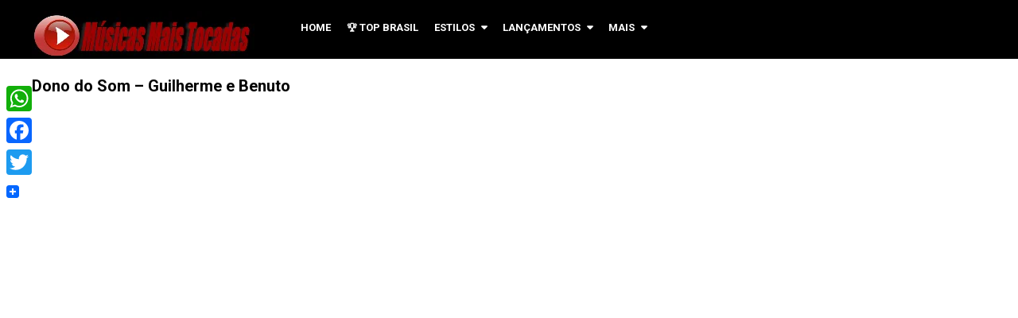

--- FILE ---
content_type: text/html; charset=UTF-8
request_url: https://www.musicasmaistocadas.mus.br/dono-do-som-guilherme-e-benuto/
body_size: 14006
content:
<!DOCTYPE html>
<html class="no-js" lang="pt-BR">
<head itemscope itemtype="http://schema.org/WebSite">
	<meta charset="UTF-8">
	<!-- Always force latest IE rendering engine (even in intranet) & Chrome Frame -->
	<!--[if IE ]>
	<meta http-equiv="X-UA-Compatible" content="IE=edge,chrome=1">
	<![endif]-->
	<link rel="profile" href="https://gmpg.org/xfn/11" />
	
        
        
        
                    <meta name="viewport" content="width=device-width, initial-scale=1">
            <meta name="apple-mobile-web-app-capable" content="yes">
            <meta name="apple-mobile-web-app-status-bar-style" content="black">
        
        
        <meta itemprop="name" content="Músicas Mais Tocadas" />
        <meta itemprop="url" content="https://www.musicasmaistocadas.mus.br" />

                                                <meta itemprop="creator accountablePerson" content="Júlia Brieda" />
                                        <meta name="twitter:card" content="summary_large_image">
                <meta name="twitter:site" content="@">
                <meta name="twitter:title" content="Dono do Som &#8211; Guilherme e Benuto">
                <meta name="twitter:description" content="https://www.youtube.com/watch?v=NjMrj1KsxMIDono do Som - Guilherme e Benuto  (Letra e Música para Ouvir)Sabe c">
                <meta name="twitter:creator" content="@">
                <meta name="twitter:image:src" content="https://www.musicasmaistocadas.mus.br/wp-content/uploads/2024/02/Dono-do-Som-Guilherme-e-Benuto.jpg">
                <meta name="twitter:domain" content="https://www.musicasmaistocadas.mus.br">

                <meta property="og:url" content="https://www.musicasmaistocadas.mus.br/dono-do-som-guilherme-e-benuto/" />
                <meta property="og:image" content="https://www.musicasmaistocadas.mus.br/wp-content/uploads/2024/02/Dono-do-Som-Guilherme-e-Benuto.jpg" />
                <meta property="og:title" content="Dono do Som &#8211; Guilherme e Benuto" />
                <meta property="og:description" content="https://www.youtube.com/watch?v=NjMrj1KsxMIDono do Som - Guilherme e Benuto  (Letra e Música para Ouvir)Sabe c" />
        	<link rel="pingback" href="https://www.musicasmaistocadas.mus.br/xmlrpc.php" />
	<title>Dono do Som &#8211; Guilherme e Benuto &#8211; Músicas Mais Tocadas</title>
<meta name='robots' content='max-image-preview:large' />
<script type="text/javascript">document.documentElement.className = document.documentElement.className.replace( /\bno-js\b/,'js' );</script><link rel='dns-prefetch' href='//static.addtoany.com' />
<link rel="alternate" type="application/rss+xml" title="Feed para Músicas Mais Tocadas &raquo;" href="https://www.musicasmaistocadas.mus.br/feed/" />
<link rel="alternate" type="application/rss+xml" title="Feed de comentários para Músicas Mais Tocadas &raquo;" href="https://www.musicasmaistocadas.mus.br/comments/feed/" />
<script type="text/javascript" id="wpp-js" src="https://www.musicasmaistocadas.mus.br/wp-content/plugins/wordpress-popular-posts/assets/js/wpp.min.js?ver=7.2.0" data-sampling="0" data-sampling-rate="100" data-api-url="https://www.musicasmaistocadas.mus.br/wp-json/wordpress-popular-posts" data-post-id="68271" data-token="36aa38f17f" data-lang="0" data-debug="0"></script>
<link rel="alternate" type="application/rss+xml" title="Feed de comentários para Músicas Mais Tocadas &raquo; Dono do Som &#8211; Guilherme e Benuto" href="https://www.musicasmaistocadas.mus.br/dono-do-som-guilherme-e-benuto/feed/" />
<script type="text/javascript">
/* <![CDATA[ */
window._wpemojiSettings = {"baseUrl":"https:\/\/s.w.org\/images\/core\/emoji\/15.0.3\/72x72\/","ext":".png","svgUrl":"https:\/\/s.w.org\/images\/core\/emoji\/15.0.3\/svg\/","svgExt":".svg","source":{"concatemoji":"https:\/\/www.musicasmaistocadas.mus.br\/wp-includes\/js\/wp-emoji-release.min.js"}};
/*! This file is auto-generated */
!function(i,n){var o,s,e;function c(e){try{var t={supportTests:e,timestamp:(new Date).valueOf()};sessionStorage.setItem(o,JSON.stringify(t))}catch(e){}}function p(e,t,n){e.clearRect(0,0,e.canvas.width,e.canvas.height),e.fillText(t,0,0);var t=new Uint32Array(e.getImageData(0,0,e.canvas.width,e.canvas.height).data),r=(e.clearRect(0,0,e.canvas.width,e.canvas.height),e.fillText(n,0,0),new Uint32Array(e.getImageData(0,0,e.canvas.width,e.canvas.height).data));return t.every(function(e,t){return e===r[t]})}function u(e,t,n){switch(t){case"flag":return n(e,"\ud83c\udff3\ufe0f\u200d\u26a7\ufe0f","\ud83c\udff3\ufe0f\u200b\u26a7\ufe0f")?!1:!n(e,"\ud83c\uddfa\ud83c\uddf3","\ud83c\uddfa\u200b\ud83c\uddf3")&&!n(e,"\ud83c\udff4\udb40\udc67\udb40\udc62\udb40\udc65\udb40\udc6e\udb40\udc67\udb40\udc7f","\ud83c\udff4\u200b\udb40\udc67\u200b\udb40\udc62\u200b\udb40\udc65\u200b\udb40\udc6e\u200b\udb40\udc67\u200b\udb40\udc7f");case"emoji":return!n(e,"\ud83d\udc26\u200d\u2b1b","\ud83d\udc26\u200b\u2b1b")}return!1}function f(e,t,n){var r="undefined"!=typeof WorkerGlobalScope&&self instanceof WorkerGlobalScope?new OffscreenCanvas(300,150):i.createElement("canvas"),a=r.getContext("2d",{willReadFrequently:!0}),o=(a.textBaseline="top",a.font="600 32px Arial",{});return e.forEach(function(e){o[e]=t(a,e,n)}),o}function t(e){var t=i.createElement("script");t.src=e,t.defer=!0,i.head.appendChild(t)}"undefined"!=typeof Promise&&(o="wpEmojiSettingsSupports",s=["flag","emoji"],n.supports={everything:!0,everythingExceptFlag:!0},e=new Promise(function(e){i.addEventListener("DOMContentLoaded",e,{once:!0})}),new Promise(function(t){var n=function(){try{var e=JSON.parse(sessionStorage.getItem(o));if("object"==typeof e&&"number"==typeof e.timestamp&&(new Date).valueOf()<e.timestamp+604800&&"object"==typeof e.supportTests)return e.supportTests}catch(e){}return null}();if(!n){if("undefined"!=typeof Worker&&"undefined"!=typeof OffscreenCanvas&&"undefined"!=typeof URL&&URL.createObjectURL&&"undefined"!=typeof Blob)try{var e="postMessage("+f.toString()+"("+[JSON.stringify(s),u.toString(),p.toString()].join(",")+"));",r=new Blob([e],{type:"text/javascript"}),a=new Worker(URL.createObjectURL(r),{name:"wpTestEmojiSupports"});return void(a.onmessage=function(e){c(n=e.data),a.terminate(),t(n)})}catch(e){}c(n=f(s,u,p))}t(n)}).then(function(e){for(var t in e)n.supports[t]=e[t],n.supports.everything=n.supports.everything&&n.supports[t],"flag"!==t&&(n.supports.everythingExceptFlag=n.supports.everythingExceptFlag&&n.supports[t]);n.supports.everythingExceptFlag=n.supports.everythingExceptFlag&&!n.supports.flag,n.DOMReady=!1,n.readyCallback=function(){n.DOMReady=!0}}).then(function(){return e}).then(function(){var e;n.supports.everything||(n.readyCallback(),(e=n.source||{}).concatemoji?t(e.concatemoji):e.wpemoji&&e.twemoji&&(t(e.twemoji),t(e.wpemoji)))}))}((window,document),window._wpemojiSettings);
/* ]]> */
</script>
<style id='wp-emoji-styles-inline-css' type='text/css'>

	img.wp-smiley, img.emoji {
		display: inline !important;
		border: none !important;
		box-shadow: none !important;
		height: 1em !important;
		width: 1em !important;
		margin: 0 0.07em !important;
		vertical-align: -0.1em !important;
		background: none !important;
		padding: 0 !important;
	}
</style>
<link rel='stylesheet' id='wp-block-library-css' href='https://www.musicasmaistocadas.mus.br/wp-includes/css/dist/block-library/style.min.css' type='text/css' media='all' />
<style id='classic-theme-styles-inline-css' type='text/css'>
/*! This file is auto-generated */
.wp-block-button__link{color:#fff;background-color:#32373c;border-radius:9999px;box-shadow:none;text-decoration:none;padding:calc(.667em + 2px) calc(1.333em + 2px);font-size:1.125em}.wp-block-file__button{background:#32373c;color:#fff;text-decoration:none}
</style>
<style id='global-styles-inline-css' type='text/css'>
:root{--wp--preset--aspect-ratio--square: 1;--wp--preset--aspect-ratio--4-3: 4/3;--wp--preset--aspect-ratio--3-4: 3/4;--wp--preset--aspect-ratio--3-2: 3/2;--wp--preset--aspect-ratio--2-3: 2/3;--wp--preset--aspect-ratio--16-9: 16/9;--wp--preset--aspect-ratio--9-16: 9/16;--wp--preset--color--black: #000000;--wp--preset--color--cyan-bluish-gray: #abb8c3;--wp--preset--color--white: #ffffff;--wp--preset--color--pale-pink: #f78da7;--wp--preset--color--vivid-red: #cf2e2e;--wp--preset--color--luminous-vivid-orange: #ff6900;--wp--preset--color--luminous-vivid-amber: #fcb900;--wp--preset--color--light-green-cyan: #7bdcb5;--wp--preset--color--vivid-green-cyan: #00d084;--wp--preset--color--pale-cyan-blue: #8ed1fc;--wp--preset--color--vivid-cyan-blue: #0693e3;--wp--preset--color--vivid-purple: #9b51e0;--wp--preset--gradient--vivid-cyan-blue-to-vivid-purple: linear-gradient(135deg,rgba(6,147,227,1) 0%,rgb(155,81,224) 100%);--wp--preset--gradient--light-green-cyan-to-vivid-green-cyan: linear-gradient(135deg,rgb(122,220,180) 0%,rgb(0,208,130) 100%);--wp--preset--gradient--luminous-vivid-amber-to-luminous-vivid-orange: linear-gradient(135deg,rgba(252,185,0,1) 0%,rgba(255,105,0,1) 100%);--wp--preset--gradient--luminous-vivid-orange-to-vivid-red: linear-gradient(135deg,rgba(255,105,0,1) 0%,rgb(207,46,46) 100%);--wp--preset--gradient--very-light-gray-to-cyan-bluish-gray: linear-gradient(135deg,rgb(238,238,238) 0%,rgb(169,184,195) 100%);--wp--preset--gradient--cool-to-warm-spectrum: linear-gradient(135deg,rgb(74,234,220) 0%,rgb(151,120,209) 20%,rgb(207,42,186) 40%,rgb(238,44,130) 60%,rgb(251,105,98) 80%,rgb(254,248,76) 100%);--wp--preset--gradient--blush-light-purple: linear-gradient(135deg,rgb(255,206,236) 0%,rgb(152,150,240) 100%);--wp--preset--gradient--blush-bordeaux: linear-gradient(135deg,rgb(254,205,165) 0%,rgb(254,45,45) 50%,rgb(107,0,62) 100%);--wp--preset--gradient--luminous-dusk: linear-gradient(135deg,rgb(255,203,112) 0%,rgb(199,81,192) 50%,rgb(65,88,208) 100%);--wp--preset--gradient--pale-ocean: linear-gradient(135deg,rgb(255,245,203) 0%,rgb(182,227,212) 50%,rgb(51,167,181) 100%);--wp--preset--gradient--electric-grass: linear-gradient(135deg,rgb(202,248,128) 0%,rgb(113,206,126) 100%);--wp--preset--gradient--midnight: linear-gradient(135deg,rgb(2,3,129) 0%,rgb(40,116,252) 100%);--wp--preset--font-size--small: 13px;--wp--preset--font-size--medium: 20px;--wp--preset--font-size--large: 36px;--wp--preset--font-size--x-large: 42px;--wp--preset--spacing--20: 0.44rem;--wp--preset--spacing--30: 0.67rem;--wp--preset--spacing--40: 1rem;--wp--preset--spacing--50: 1.5rem;--wp--preset--spacing--60: 2.25rem;--wp--preset--spacing--70: 3.38rem;--wp--preset--spacing--80: 5.06rem;--wp--preset--shadow--natural: 6px 6px 9px rgba(0, 0, 0, 0.2);--wp--preset--shadow--deep: 12px 12px 50px rgba(0, 0, 0, 0.4);--wp--preset--shadow--sharp: 6px 6px 0px rgba(0, 0, 0, 0.2);--wp--preset--shadow--outlined: 6px 6px 0px -3px rgba(255, 255, 255, 1), 6px 6px rgba(0, 0, 0, 1);--wp--preset--shadow--crisp: 6px 6px 0px rgba(0, 0, 0, 1);}:where(.is-layout-flex){gap: 0.5em;}:where(.is-layout-grid){gap: 0.5em;}body .is-layout-flex{display: flex;}.is-layout-flex{flex-wrap: wrap;align-items: center;}.is-layout-flex > :is(*, div){margin: 0;}body .is-layout-grid{display: grid;}.is-layout-grid > :is(*, div){margin: 0;}:where(.wp-block-columns.is-layout-flex){gap: 2em;}:where(.wp-block-columns.is-layout-grid){gap: 2em;}:where(.wp-block-post-template.is-layout-flex){gap: 1.25em;}:where(.wp-block-post-template.is-layout-grid){gap: 1.25em;}.has-black-color{color: var(--wp--preset--color--black) !important;}.has-cyan-bluish-gray-color{color: var(--wp--preset--color--cyan-bluish-gray) !important;}.has-white-color{color: var(--wp--preset--color--white) !important;}.has-pale-pink-color{color: var(--wp--preset--color--pale-pink) !important;}.has-vivid-red-color{color: var(--wp--preset--color--vivid-red) !important;}.has-luminous-vivid-orange-color{color: var(--wp--preset--color--luminous-vivid-orange) !important;}.has-luminous-vivid-amber-color{color: var(--wp--preset--color--luminous-vivid-amber) !important;}.has-light-green-cyan-color{color: var(--wp--preset--color--light-green-cyan) !important;}.has-vivid-green-cyan-color{color: var(--wp--preset--color--vivid-green-cyan) !important;}.has-pale-cyan-blue-color{color: var(--wp--preset--color--pale-cyan-blue) !important;}.has-vivid-cyan-blue-color{color: var(--wp--preset--color--vivid-cyan-blue) !important;}.has-vivid-purple-color{color: var(--wp--preset--color--vivid-purple) !important;}.has-black-background-color{background-color: var(--wp--preset--color--black) !important;}.has-cyan-bluish-gray-background-color{background-color: var(--wp--preset--color--cyan-bluish-gray) !important;}.has-white-background-color{background-color: var(--wp--preset--color--white) !important;}.has-pale-pink-background-color{background-color: var(--wp--preset--color--pale-pink) !important;}.has-vivid-red-background-color{background-color: var(--wp--preset--color--vivid-red) !important;}.has-luminous-vivid-orange-background-color{background-color: var(--wp--preset--color--luminous-vivid-orange) !important;}.has-luminous-vivid-amber-background-color{background-color: var(--wp--preset--color--luminous-vivid-amber) !important;}.has-light-green-cyan-background-color{background-color: var(--wp--preset--color--light-green-cyan) !important;}.has-vivid-green-cyan-background-color{background-color: var(--wp--preset--color--vivid-green-cyan) !important;}.has-pale-cyan-blue-background-color{background-color: var(--wp--preset--color--pale-cyan-blue) !important;}.has-vivid-cyan-blue-background-color{background-color: var(--wp--preset--color--vivid-cyan-blue) !important;}.has-vivid-purple-background-color{background-color: var(--wp--preset--color--vivid-purple) !important;}.has-black-border-color{border-color: var(--wp--preset--color--black) !important;}.has-cyan-bluish-gray-border-color{border-color: var(--wp--preset--color--cyan-bluish-gray) !important;}.has-white-border-color{border-color: var(--wp--preset--color--white) !important;}.has-pale-pink-border-color{border-color: var(--wp--preset--color--pale-pink) !important;}.has-vivid-red-border-color{border-color: var(--wp--preset--color--vivid-red) !important;}.has-luminous-vivid-orange-border-color{border-color: var(--wp--preset--color--luminous-vivid-orange) !important;}.has-luminous-vivid-amber-border-color{border-color: var(--wp--preset--color--luminous-vivid-amber) !important;}.has-light-green-cyan-border-color{border-color: var(--wp--preset--color--light-green-cyan) !important;}.has-vivid-green-cyan-border-color{border-color: var(--wp--preset--color--vivid-green-cyan) !important;}.has-pale-cyan-blue-border-color{border-color: var(--wp--preset--color--pale-cyan-blue) !important;}.has-vivid-cyan-blue-border-color{border-color: var(--wp--preset--color--vivid-cyan-blue) !important;}.has-vivid-purple-border-color{border-color: var(--wp--preset--color--vivid-purple) !important;}.has-vivid-cyan-blue-to-vivid-purple-gradient-background{background: var(--wp--preset--gradient--vivid-cyan-blue-to-vivid-purple) !important;}.has-light-green-cyan-to-vivid-green-cyan-gradient-background{background: var(--wp--preset--gradient--light-green-cyan-to-vivid-green-cyan) !important;}.has-luminous-vivid-amber-to-luminous-vivid-orange-gradient-background{background: var(--wp--preset--gradient--luminous-vivid-amber-to-luminous-vivid-orange) !important;}.has-luminous-vivid-orange-to-vivid-red-gradient-background{background: var(--wp--preset--gradient--luminous-vivid-orange-to-vivid-red) !important;}.has-very-light-gray-to-cyan-bluish-gray-gradient-background{background: var(--wp--preset--gradient--very-light-gray-to-cyan-bluish-gray) !important;}.has-cool-to-warm-spectrum-gradient-background{background: var(--wp--preset--gradient--cool-to-warm-spectrum) !important;}.has-blush-light-purple-gradient-background{background: var(--wp--preset--gradient--blush-light-purple) !important;}.has-blush-bordeaux-gradient-background{background: var(--wp--preset--gradient--blush-bordeaux) !important;}.has-luminous-dusk-gradient-background{background: var(--wp--preset--gradient--luminous-dusk) !important;}.has-pale-ocean-gradient-background{background: var(--wp--preset--gradient--pale-ocean) !important;}.has-electric-grass-gradient-background{background: var(--wp--preset--gradient--electric-grass) !important;}.has-midnight-gradient-background{background: var(--wp--preset--gradient--midnight) !important;}.has-small-font-size{font-size: var(--wp--preset--font-size--small) !important;}.has-medium-font-size{font-size: var(--wp--preset--font-size--medium) !important;}.has-large-font-size{font-size: var(--wp--preset--font-size--large) !important;}.has-x-large-font-size{font-size: var(--wp--preset--font-size--x-large) !important;}
:where(.wp-block-post-template.is-layout-flex){gap: 1.25em;}:where(.wp-block-post-template.is-layout-grid){gap: 1.25em;}
:where(.wp-block-columns.is-layout-flex){gap: 2em;}:where(.wp-block-columns.is-layout-grid){gap: 2em;}
:root :where(.wp-block-pullquote){font-size: 1.5em;line-height: 1.6;}
</style>
<link rel='stylesheet' id='ivory-search-styles-css' href='https://www.musicasmaistocadas.mus.br/wp-content/plugins/add-search-to-menu-premium/public/css/ivory-search.min.css' type='text/css' media='all' />
<link rel='stylesheet' id='wpsm_ac-font-awesome-front-css' href='https://www.musicasmaistocadas.mus.br/wp-content/plugins/responsive-accordion-and-collapse/css/font-awesome/css/font-awesome.min.css' type='text/css' media='all' />
<link rel='stylesheet' id='wpsm_ac_bootstrap-front-css' href='https://www.musicasmaistocadas.mus.br/wp-content/plugins/responsive-accordion-and-collapse/css/bootstrap-front.css' type='text/css' media='all' />
<link rel='stylesheet' id='usp_style-css' href='https://www.musicasmaistocadas.mus.br/wp-content/plugins/user-submitted-posts/resources/usp.css' type='text/css' media='all' />
<link rel='stylesheet' id='wordpress-popular-posts-css-css' href='https://www.musicasmaistocadas.mus.br/wp-content/plugins/wordpress-popular-posts/assets/css/wpp.css' type='text/css' media='all' />
<link rel='stylesheet' id='recent-posts-widget-with-thumbnails-public-style-css' href='https://www.musicasmaistocadas.mus.br/wp-content/plugins/recent-posts-widget-with-thumbnails/public.css' type='text/css' media='all' />
<link rel='stylesheet' id='yarpp-thumbnails-css' href='https://www.musicasmaistocadas.mus.br/wp-content/plugins/yet-another-related-posts-plugin/style/styles_thumbnails.css' type='text/css' media='all' />
<style id='yarpp-thumbnails-inline-css' type='text/css'>
.yarpp-thumbnails-horizontal .yarpp-thumbnail {width: 130px;height: 170px;margin: 5px;margin-left: 0px;}.yarpp-thumbnail > img, .yarpp-thumbnail-default {width: 120px;height: 120px;margin: 5px;}.yarpp-thumbnails-horizontal .yarpp-thumbnail-title {margin: 7px;margin-top: 0px;width: 120px;}.yarpp-thumbnail-default > img {min-height: 120px;min-width: 120px;}
</style>
<link rel='stylesheet' id='addtoany-css' href='https://www.musicasmaistocadas.mus.br/wp-content/plugins/add-to-any/addtoany.min.css' type='text/css' media='all' />
<style id='addtoany-inline-css' type='text/css'>
@media screen and (max-width:980px){
.a2a_floating_style.a2a_vertical_style{display:none;}
}
</style>
<link rel='stylesheet' id='video-stylesheet-css' href='https://www.musicasmaistocadas.mus.br/wp-content/themes/musicasmaistocadas/style.css' type='text/css' media='all' />
<style id='video-stylesheet-inline-css' type='text/css'>

        body {background-color:#ffffff;background-image:url(https://www.musicasmaistocadas.mus.br/wp-content/themes/musicasmaistocadas/images/nobg.png);}
        #header {background-color:#000000; }
        .navigation.mobile-menu-wrapper, .navigation ul ul li {background-color:#000000!important; }
        .footer-widgets {background-color:#111111; }
        footer {background-color:#000000; }
        .pace .pace-progress, #mobile-menu-wrapper ul li a:hover, .ball-pulse > div, .toplink .fa-chevron-up, #load-posts a, .featured-post:hover .play-btn, .watchlater.active { background: #e82f34; }
		.postauthor h5, .copyrights a, .single_post a, .sidebar .textwidget a, #site-footer .textwidget a, .pnavigation2 a, #sidebar a:hover, .copyrights a:hover, #site-footer .widget li a:hover, .reply a, .title a:hover, .post-info a:hover, .comm, #tabber .inside li a:hover, .readMore a:hover, .fn a, a, a:hover, .home-post-title a:hover, #secondary-navigation a:hover, #secondary-navigation .current-menu-item > a { color:#e82f34; }
        .related-posts a:hover, .post-meta a:hover { color:#e82f34!important; }
        a#pull, #commentform input#submit, .contact-form input[type='submit'], #move-to-top:hover, .video-header-url a, .pagination a, .pagination .dots, #tabber ul.tabs li a.selected, .tagcloud a, #wpmm-megamenu .review-total-only, .woocommerce a.button, .woocommerce-page a.button, .woocommerce button.button, .woocommerce-page button.button, .woocommerce input.button, .woocommerce-page input.button, .woocommerce #respond input#submit, .woocommerce-page #respond input#submit, .woocommerce #content input.button, .woocommerce-page #content input.button, .woocommerce nav.woocommerce-pagination ul li a, .woocommerce-page nav.woocommerce-pagination ul li a, .woocommerce #content nav.woocommerce-pagination ul li a, .woocommerce-page #content nav.woocommerce-pagination ul li a, .woocommerce .bypostauthor:after, #searchsubmit, .woocommerce nav.woocommerce-pagination ul li a:focus, .woocommerce-page nav.woocommerce-pagination ul li a:focus, .woocommerce #content nav.woocommerce-pagination ul li a:focus, .woocommerce-page #content nav.woocommerce-pagination ul li a:focus, .woocommerce a.button, .woocommerce-page a.button, .woocommerce button.button, .woocommerce-page button.button, .woocommerce input.button, .woocommerce-page input.button, .woocommerce #respond input#submit, .woocommerce-page #respond input#submit, .woocommerce #content input.button, .woocommerce-page #content input.button { background-color:#e82f34; color: #fff!important; }
        .wpmm-megamenu-showing.wpmm-light-scheme { background-color:#e82f34!important; }

		
		
		
		
			
</style>
<link rel='stylesheet' id='fontawesome-css' href='https://www.musicasmaistocadas.mus.br/wp-content/themes/musicasmaistocadas/css/font-awesome.min.css' type='text/css' media='all' />
<link rel='stylesheet' id='responsive-css' href='https://www.musicasmaistocadas.mus.br/wp-content/themes/musicasmaistocadas/css/responsive.css' type='text/css' media='all' />
<script type="text/javascript" id="addtoany-core-js-before">
/* <![CDATA[ */
window.a2a_config=window.a2a_config||{};a2a_config.callbacks=[];a2a_config.overlays=[];a2a_config.templates={};a2a_localize = {
	Share: "Share",
	Save: "Save",
	Subscribe: "Subscribe",
	Email: "Email",
	Bookmark: "Bookmark",
	ShowAll: "Show all",
	ShowLess: "Show less",
	FindServices: "Find service(s)",
	FindAnyServiceToAddTo: "Instantly find any service to add to",
	PoweredBy: "Powered by",
	ShareViaEmail: "Share via email",
	SubscribeViaEmail: "Subscribe via email",
	BookmarkInYourBrowser: "Bookmark in your browser",
	BookmarkInstructions: "Press Ctrl+D or \u2318+D to bookmark this page",
	AddToYourFavorites: "Add to your favorites",
	SendFromWebOrProgram: "Send from any email address or email program",
	EmailProgram: "Email program",
	More: "More&#8230;",
	ThanksForSharing: "Thanks for sharing!",
	ThanksForFollowing: "Thanks for following!"
};
/* ]]> */
</script>
<script type="text/javascript" defer src="https://static.addtoany.com/menu/page.js" id="addtoany-core-js"></script>
<script type="text/javascript" src="https://www.musicasmaistocadas.mus.br/wp-includes/js/jquery/jquery.min.js" id="jquery-core-js"></script>
<script type="text/javascript" src="https://www.musicasmaistocadas.mus.br/wp-includes/js/jquery/jquery-migrate.min.js" id="jquery-migrate-js"></script>
<script type="text/javascript" defer src="https://www.musicasmaistocadas.mus.br/wp-content/plugins/add-to-any/addtoany.min.js" id="addtoany-jquery-js"></script>
<script type="text/javascript" src="https://www.musicasmaistocadas.mus.br/wp-content/plugins/user-submitted-posts/resources/jquery.cookie.js" id="usp_cookie-js"></script>
<script type="text/javascript" src="https://www.musicasmaistocadas.mus.br/wp-content/plugins/user-submitted-posts/resources/jquery.parsley.min.js" id="usp_parsley-js"></script>
<script type="text/javascript" id="usp_core-js-before">
/* <![CDATA[ */
var usp_custom_field = "usp_custom_field"; var usp_custom_field_2 = ""; var usp_custom_checkbox = "usp_custom_checkbox"; var usp_case_sensitivity = "false"; var usp_challenge_response = "9"; var usp_min_images = 0; var usp_max_images = 1; var usp_parsley_error = "Resposta incorreta."; var usp_multiple_cats = 0; var usp_existing_tags = 0; var usp_recaptcha_disp = "hide"; var usp_recaptcha_vers = "2"; var usp_recaptcha_key = ""; 
/* ]]> */
</script>
<script type="text/javascript" src="https://www.musicasmaistocadas.mus.br/wp-content/plugins/user-submitted-posts/resources/jquery.usp.core.js" id="usp_core-js"></script>
<script type="text/javascript" src="https://www.musicasmaistocadas.mus.br/wp-content/themes/musicasmaistocadas/js/jquery.bpopup.min.js" id="bpopup-js"></script>
<script type="text/javascript" id="customscript-js-extra">
/* <![CDATA[ */
var mts_customscript = {"responsive":"1","like":"","ajaxurl":"https:\/\/www.musicasmaistocadas.mus.br\/wp-admin\/admin-ajax.php","nav_menu":"primary"};
/* ]]> */
</script>
<script type="text/javascript" async="async" src="https://www.musicasmaistocadas.mus.br/wp-content/themes/musicasmaistocadas/js/customscript.js" id="customscript-js"></script>
<link rel="https://api.w.org/" href="https://www.musicasmaistocadas.mus.br/wp-json/" /><link rel="alternate" title="JSON" type="application/json" href="https://www.musicasmaistocadas.mus.br/wp-json/wp/v2/posts/68271" /><link rel="EditURI" type="application/rsd+xml" title="RSD" href="https://www.musicasmaistocadas.mus.br/xmlrpc.php?rsd" />
<meta name="generator" content="WordPress 6.6.4" />
<link rel="canonical" href="https://www.musicasmaistocadas.mus.br/dono-do-som-guilherme-e-benuto/" />
<link rel='shortlink' href='https://www.musicasmaistocadas.mus.br/?p=68271' />
<link rel="alternate" title="oEmbed (JSON)" type="application/json+oembed" href="https://www.musicasmaistocadas.mus.br/wp-json/oembed/1.0/embed?url=https%3A%2F%2Fwww.musicasmaistocadas.mus.br%2Fdono-do-som-guilherme-e-benuto%2F" />
<link rel="alternate" title="oEmbed (XML)" type="text/xml+oembed" href="https://www.musicasmaistocadas.mus.br/wp-json/oembed/1.0/embed?url=https%3A%2F%2Fwww.musicasmaistocadas.mus.br%2Fdono-do-som-guilherme-e-benuto%2F&#038;format=xml" />
<link rel="apple-touch-icon" sizes="180x180" href="/wp-content/uploads/fbrfg/apple-touch-icon.png">
<link rel="icon" type="image/png" sizes="32x32" href="/wp-content/uploads/fbrfg/favicon-32x32.png">
<link rel="icon" type="image/png" sizes="16x16" href="/wp-content/uploads/fbrfg/favicon-16x16.png">
<link rel="manifest" href="/wp-content/uploads/fbrfg/site.webmanifest">
<link rel="shortcut icon" href="/wp-content/uploads/fbrfg/favicon.ico">
<meta name="msapplication-TileColor" content="#da532c">
<meta name="msapplication-config" content="/wp-content/uploads/fbrfg/browserconfig.xml">
<meta name="theme-color" content="#ffffff">            <style id="wpp-loading-animation-styles">@-webkit-keyframes bgslide{from{background-position-x:0}to{background-position-x:-200%}}@keyframes bgslide{from{background-position-x:0}to{background-position-x:-200%}}.wpp-widget-block-placeholder,.wpp-shortcode-placeholder{margin:0 auto;width:60px;height:3px;background:#dd3737;background:linear-gradient(90deg,#dd3737 0%,#571313 10%,#dd3737 100%);background-size:200% auto;border-radius:3px;-webkit-animation:bgslide 1s infinite linear;animation:bgslide 1s infinite linear}</style>
            <link href="//fonts.googleapis.com/css?family=Roboto:700|Roboto:normal&amp;subset=latin" rel="stylesheet" type="text/css">
<style type="text/css">
#logo a { font-family: 'Roboto'; font-weight: 700; font-size: 36px; color: #ffffff;text-transform:uppercase; }
.menu li, .menu li a, .mts-cart a, .video-header-url a { font-family: 'Roboto'; font-weight: 700; font-size: 13px; color: #ffffff;text-transform:uppercase; }
.home-post-title a { font-family: 'Roboto'; font-weight: 700; font-size: 15px; color: #000000; }
.single-title, .page h1.title { font-family: 'Roboto'; font-weight: 700; font-size: 20px; color: #000000; }
body { font-family: 'Roboto'; font-weight: normal; font-size: 14px; color: #000000; }
#sidebars .widget { font-family: 'Roboto'; font-weight: normal; font-size: 14px; color: #444444; }
#site-footer, footer .menu li a { font-family: 'Roboto'; font-weight: normal; font-size: 14px; color: #6f6f6f; }
h1 { font-family: 'Roboto'; font-weight: 700; font-size: 28px; color: #000000; }
h2 { font-family: 'Roboto'; font-weight: 700; font-size: 24px; color: #000000; }
h3 { font-family: 'Roboto'; font-weight: 700; font-size: 22px; color: #000000; }
h4 { font-family: 'Roboto'; font-weight: 700; font-size: 20px; color: #000000; }
h5 { font-family: 'Roboto'; font-weight: 700; font-size: 18px; color: #000000; }
h6 { font-family: 'Roboto'; font-weight: 700; font-size: 16px; color: #000000; }
</style>
<script type="application/ld+json">
{
    "@context": "http://schema.org",
    "@type": "BlogPosting",
    "mainEntityOfPage": {
        "@type": "WebPage",
        "@id": "https://www.musicasmaistocadas.mus.br/dono-do-som-guilherme-e-benuto/"
    },
    "headline": "Dono do Som &#8211; Guilherme e Benuto  ",
    "image": {
        "@type": "ImageObject",
        "url": "https://www.musicasmaistocadas.mus.br/wp-content/uploads/2024/02/Dono-do-Som-Guilherme-e-Benuto.jpg",
        "width": 686,
        "height": 386
    },
    "datePublished": "2024-03-08T13:58:28-0300",
    "dateModified": "2024-04-01T17:11:56-0300",
    "author": {
        "@type": "Person",
        "name": "Júlia Brieda"
    },
    "publisher": {
        "@type": "Organization",
        "name": "Músicas Mais Tocadas",
        "logo": {
            "@type": "ImageObject",
            "url": "https://www.musicasmaistocadas.mus.br/wp-content/uploads/2017/04/Músicas-Mais-Tocadas-Logo.png",
            "width": 280,
            "height": 60
        }
    },
    "description": "https://www.youtube.com/watch?v=NjMrj1KsxMIDono do Som - Guilherme e Benuto  (Letra e Música para Ouvir)Sabe c"
}
</script>
</head>
<body data-rsssl=1 id="blog" class="post-template-default single single-post postid-68271 single-format-standard main musicasmaistocadas" itemscope itemtype="http://schema.org/WebPage">       
	<div class="main-container">
		<header id="site-header" role="banner" itemscope itemtype="http://schema.org/WPHeader">
							<div id="header">
							<div class="container">
					<div class="logo-wrap">
																													<h2 id="logo" class="image-logo" itemprop="headline">
										<a href="https://www.musicasmaistocadas.mus.br"><img src="https://www.musicasmaistocadas.mus.br/wp-content/uploads/2017/04/Músicas-Mais-Tocadas-Logo.png" alt="Músicas Mais Tocadas" width="280" height="60"></a>
									</h2><!-- END #logo -->
																		</div>
											<div id="secondary-navigation" role="navigation" itemscope itemtype="http://schema.org/SiteNavigationElement">
							<a href="#" id="pull" class="toggle-mobile-menu">Menu</a>
															<nav class="navigation clearfix mobile-menu-wrapper">
																			<ul id="menu-menu-principal" class="menu clearfix"><li id="menu-item-50" class="menu-item menu-item-type-custom menu-item-object-custom menu-item-home menu-item-50"><a href="https://www.musicasmaistocadas.mus.br">Home</a></li>
<li id="menu-item-125" class="menu-item menu-item-type-custom menu-item-object-custom menu-item-125"><a href="https://www.musicasmaistocadas.mus.br/musicas-mais-tocadas-radios-momento/">🏆 Top Brasil</a></li>
<li id="menu-item-169" class="menu-item menu-item-type-custom menu-item-object-custom menu-item-home menu-item-has-children menu-item-169"><a href="https://www.musicasmaistocadas.mus.br/#">Estilos</a>
<ul class="sub-menu">
	<li id="menu-item-170" class="menu-item menu-item-type-custom menu-item-object-custom menu-item-170"><a href="https://www.musicasmaistocadas.mus.br/musicas-sertanejas-mais-tocadas/">Sertanejo</a></li>
	<li id="menu-item-174" class="menu-item menu-item-type-custom menu-item-object-custom menu-item-174"><a href="https://www.musicasmaistocadas.mus.br/musicas-de-funk-mais-tocadas/">Funk</a></li>
	<li id="menu-item-173" class="menu-item menu-item-type-custom menu-item-object-custom menu-item-173"><a href="https://www.musicasmaistocadas.mus.br/musicas-eletronicas-mais-tocadas/">Eletrônicas (Novo!)</a></li>
	<li id="menu-item-171" class="menu-item menu-item-type-custom menu-item-object-custom menu-item-171"><a href="https://www.musicasmaistocadas.mus.br/musicas-internacionais-mais-tocadas/">Internacionais</a></li>
	<li id="menu-item-172" class="menu-item menu-item-type-custom menu-item-object-custom menu-item-172"><a href="https://www.musicasmaistocadas.mus.br/musicas-gospel-mais-tocadas/">Gospel</a></li>
	<li id="menu-item-595" class="menu-item menu-item-type-custom menu-item-object-custom menu-item-595"><a href="https://www.musicasmaistocadas.mus.br/pop-nacional-mais-tocadas/">Pop Nacional</a></li>
	<li id="menu-item-8098" class="menu-item menu-item-type-custom menu-item-object-custom menu-item-8098"><a href="https://www.musicasmaistocadas.mus.br/forro-mais-tocadas/">Forró</a></li>
	<li id="menu-item-176" class="menu-item menu-item-type-custom menu-item-object-custom menu-item-176"><a href="https://www.musicasmaistocadas.mus.br/pagode-samba-mais-tocados/">Pagode</a></li>
	<li id="menu-item-8100" class="menu-item menu-item-type-custom menu-item-object-custom menu-item-home menu-item-8100"><a href="https://www.musicasmaistocadas.mus.br">Rap Brasileiro (Em Breve)</a></li>
	<li id="menu-item-175" class="menu-item menu-item-type-custom menu-item-object-custom menu-item-home menu-item-175"><a href="https://www.musicasmaistocadas.mus.br">MPB (Em Breve)</a></li>
	<li id="menu-item-177" class="menu-item menu-item-type-custom menu-item-object-custom menu-item-home menu-item-177"><a href="https://www.musicasmaistocadas.mus.br">Rock Nacional (Em Breve)</a></li>
</ul>
</li>
<li id="menu-item-128" class="menu-item menu-item-type-custom menu-item-object-custom menu-item-has-children menu-item-128"><a href="https://www.musicasmaistocadas.mus.br/musicas-lancamentos/">Lançamentos</a>
<ul class="sub-menu">
	<li id="menu-item-130" class="menu-item menu-item-type-custom menu-item-object-custom menu-item-130"><a href="https://www.musicasmaistocadas.mus.br/musicas-lancamentos-nacionais/">Lançamentos Nacionais</a></li>
	<li id="menu-item-131" class="menu-item menu-item-type-custom menu-item-object-custom menu-item-131"><a href="https://www.musicasmaistocadas.mus.br/musicas-lancamentos-internacionais/">Lançamentos Internacionais</a></li>
</ul>
</li>
<li id="menu-item-398" class="menu-item menu-item-type-custom menu-item-object-custom menu-item-home menu-item-has-children menu-item-398"><a href="https://www.musicasmaistocadas.mus.br/#">Mais</a>
<ul class="sub-menu">
	<li id="menu-item-397" class="menu-item menu-item-type-custom menu-item-object-custom menu-item-397"><a href="https://www.musicasmaistocadas.mus.br/politica-de-privacidade/">Política de Privacidade</a></li>
	<li id="menu-item-124" class="menu-item menu-item-type-post_type menu-item-object-page menu-item-124"><a href="https://www.musicasmaistocadas.mus.br/contato/">Contato</a></li>
</ul>
</li>
</ul>																	</nav>
													</div><!--#secondary-navigation-->
																								</div><!--.container-->
			</div><!--#header-->  
		</header>
		<div id="page" class="single">
	<div class="ss-full-width cbrlayout">
		<div id="content_box">
					<div id="post-68271" class="g post post-68271 type-post status-publish format-standard has-post-thumbnail hentry category-artistas category-guilherme-e-benuto category-lancamentos category-sertanejo has_thumb">
										<div id="popup" class="popup-window">
					<i class="fa fa-times"></i>
					<h3>Share</h3>
					<ul class="clearfix">
						            <!-- Start Share Buttons -->
                            <!-- GPlus -->
                <li class="share-item gplusbtn">
                    <!-- <g:plusone size="medium"></g:plusone> -->
                    <a href="//plus.google.com/share?url=https%3A%2F%2Fwww.musicasmaistocadas.mus.br%2Fdono-do-som-guilherme-e-benuto%2F" class="single-social" rel="nofollow"><i class="fa fa-google-plus"></i></a>
                </li>
                            <!-- Facebook -->
                <li class="share-item facebookbtn">
                    <div id="fb-root"></div>
                    <div class="fb-like" data-send="false" data-layout="button_count" data-width="150" data-show-faces="false"></div>
                </li>
                            <!-- Facebook -->
                <li class="share-item facebooksharebtn">
                    <a href="https://www.facebook.com/sharer.php?u=https%3A%2F%2Fwww.musicasmaistocadas.mus.br%2Fdono-do-som-guilherme-e-benuto%2F" class="single-social" rel="nofollow"><i class="fa fa-facebook"></i></a>

                </li>
                            <!-- Twitter -->
                <li class="share-item twitterbtn">
                                        <a href="https://twitter.com/intent/tweet?original_referer=https%3A%2F%2Fwww.musicasmaistocadas.mus.br%2Fdono-do-som-guilherme-e-benuto%2F&text=Dono do Som &#8211; Guilherme e Benuto&url=https%3A%2F%2Fwww.musicasmaistocadas.mus.br%2Fdono-do-som-guilherme-e-benuto%2F" class="single-social" rel="nofollow"><i class="fa fa-twitter"></i></a>
                </li>
                            <!-- Pinterest -->
                <li class="share-item pinbtn">
                    <a href="//www.pinterest.com/pin/create/button/?url=https%3A%2F%2Fwww.musicasmaistocadas.mus.br%2Fdono-do-som-guilherme-e-benuto%2F + '&media=https://www.musicasmaistocadas.mus.br/wp-content/uploads/2024/02/Dono-do-Som-Guilherme-e-Benuto.jpg&description=Dono do Som &#8211; Guilherme e Benuto" class="single-social" rel="nofollow"><i class="fa fa-pinterest-p"></i></a>

                </li>
                        <!-- end Share Buttons -->
        					</ul>
										<div class="post-shortlink">
						<input type='text' value='https://www.musicasmaistocadas.mus.br/?p=68271' onclick='this.focus(); this.select();' />
					</div>
									</div><!--#popup-->
								
												<div class="main-article-container">
					<article class="single_post">
										<div class="post-single-content box mark-links entry-content">
															<header class="main-post-header">
									<h1 class="title single-title entry-title"><span>Dono do Som &#8211; Guilherme e Benuto</span></h1>
								</header>
														<div class="post-top">
																							</div><!--.post-top-->
														<div class="togglecontent">
								<div class="thecontent">
									<figure class="wp-block-embed is-type-video is-provider-youtube wp-block-embed-youtube wp-embed-aspect-16-9 wp-has-aspect-ratio"><div class="wp-block-embed__wrapper">
<div class="flex-video flex-video-youtube"><iframe title="Guilherme e Benuto - Dono do Som | DVD Deu Rolo de Novo" width="815" height="458" src="https://www.youtube.com/embed/NjMrj1KsxMI?feature=oembed" frameborder="0" allow="accelerometer; autoplay; clipboard-write; encrypted-media; gyroscope; picture-in-picture; web-share" allowfullscreen></iframe></div>
</div><p><strong>Dono do Som &ndash; Guilherme e Benuto</strong> &nbsp;<strong><strong>(Letra e M&uacute;sica para Ouvir)</strong></strong></p><p>Sabe como &eacute;, chegou sexta-feira n&eacute;<br>Acionei a bruninha que anda com a larissa e as amiga del&iacute;cia<br>vixi, o rol&ecirc; vai ser pesado<br>L&aacute; pras 2h da manh&atilde; no auge do &aacute;lcool as corneta tocando daquele jeit&atilde;o<br>E as meninas t&aacute; como<br>Querendo piseiro e confus&atilde;o</p><p>Avisa que os dono do som &eacute; nois<br>A sentada &eacute; com elas<br>E os grave &eacute; com nois</p><p>Avisa que os dono do som &eacute; nois<br>Quem perdeu a resenha, acompanha os stories<br>Filma a&iacute;, filma a&iacute;, vai<br>Filma a&iacute;, filma a&iacute;, vai</p><p id="block-299d90d4-0386-4ff5-a69a-093304c59d69"><strong>Compositores:</strong>&nbsp;Guilherme / Benuto / Kaique Kef / Renato / Pancadinha</p><p id="block-14ed4f41-7851-42f1-a874-939f51d65683"><strong>Lan&ccedil;amento de M&uacute;sicas Julho 2025</strong></p><p id="block-dcdafd70-5b69-4da4-a483-78ba1f949c31">Acesse as paradas de m&uacute;sicas Mais Tocadas e Lan&ccedil;amentos.</p></figure>

                <script type="text/javascript">
                jQuery(document).ready(function($) {
                    $.post('https://www.musicasmaistocadas.mus.br/wp-admin/admin-ajax.php', {action: 'mts_view_count', id: '68271'});
                });
                </script><div class="addtoany_share_save_container addtoany_content addtoany_content_bottom"><div class="a2a_kit a2a_kit_size_30 addtoany_list" data-a2a-url="https://www.musicasmaistocadas.mus.br/dono-do-som-guilherme-e-benuto/" data-a2a-title="Dono do Som – Guilherme e Benuto"><a class="a2a_button_whatsapp" href="https://www.addtoany.com/add_to/whatsapp?linkurl=https%3A%2F%2Fwww.musicasmaistocadas.mus.br%2Fdono-do-som-guilherme-e-benuto%2F&amp;linkname=Dono%20do%20Som%20%E2%80%93%20Guilherme%20e%20Benuto" title="WhatsApp" rel="nofollow noopener" target="_blank"></a><a class="a2a_button_facebook" href="https://www.addtoany.com/add_to/facebook?linkurl=https%3A%2F%2Fwww.musicasmaistocadas.mus.br%2Fdono-do-som-guilherme-e-benuto%2F&amp;linkname=Dono%20do%20Som%20%E2%80%93%20Guilherme%20e%20Benuto" title="Facebook" rel="nofollow noopener" target="_blank"></a><a class="a2a_button_twitter" href="https://www.addtoany.com/add_to/twitter?linkurl=https%3A%2F%2Fwww.musicasmaistocadas.mus.br%2Fdono-do-som-guilherme-e-benuto%2F&amp;linkname=Dono%20do%20Som%20%E2%80%93%20Guilherme%20e%20Benuto" title="Twitter" rel="nofollow noopener" target="_blank"></a><a class="a2a_dd addtoany_share_save addtoany_share" href="https://www.addtoany.com/share"><img src="https://static.addtoany.com/buttons/favicon.png" alt="Share"></a></div></div><div class='yarpp yarpp-related yarpp-related-website yarpp-related-none yarpp-template-thumbnails'>
<!-- YARPP Thumbnails -->
<h3><h4><strong><span style="color:#e82f34" class="has-inline-color">Lançamentos de Músicas</span></strong></h4></h3>
<p></p>
</div>
								</div>
								
																<div class="post-meta">
																			<span class="post-cat">Category: <a href="https://www.musicasmaistocadas.mus.br/artistas/" rel="category tag">Artistas</a>, <a href="https://www.musicasmaistocadas.mus.br/artistas/guilherme-e-benuto/" rel="category tag">Guilherme e Benuto</a>, <a href="https://www.musicasmaistocadas.mus.br/lancamentos/" rel="category tag">Lançamentos de Músicas</a>, <a href="https://www.musicasmaistocadas.mus.br/sertanejo/" rel="category tag">Sertanejo</a></span>
																										</div><!--.post-meta-->
															</div><!--.togglecontent-->

							 
							
							
							
							<!-- You can start editing here. -->

<div id="comments" class="clearfix">
	<div class="cd-tabs">
		<nav>
					</nav>

		<ul class="cd-tabs-content">
			
					</ul> <!-- cd-tabs-content -->
	</div> <!-- cd-tabs -->
</div> <!-- cd-tabs -->
													</div><!--.post-single-content-->
					</article><!--.single_post-->
									</div>
			</div><!--.g post-->
				</div><!--#content_box-->
	</div>
	</div><!--#page-->
	<footer id="site-footer" class="footer" role="contentinfo" itemscope itemtype="http://schema.org/WPFooter">
                <div class="container">
            <div class="copyrights">
                <!--start copyrights-->
<div class="row" id="copyright-note">
<span><a href=" https://www.musicasmaistocadas.mus.br/" title=" Ouvir as Músicas Mais Tocadas - Lançamentos e Tendências 2018">Músicas Mais Tocadas</a> Copyright &copy; 2026. Orgulhosamente produzido com <a href="http://www.youtube.com.br" target="_blank" rel="noopener noreferrer">Youtube</a> por <a href="https://www.goldmusic.com.br" target="_blank" rel="noopener noreferrer">Gold Music Brasil</a>. <a href="https://www.musicasmaistocadas.mus.br/politica-de-privacidade/" target="_blank" rel="noopener noreferrer">Política de Privacidade</a>
<p>
<p><a href="https://www.musicasmaistocadas.mus.br/enviar-musica/" target="_blank" rel="noopener noreferrer"><strong><span style="color: #ff0000;">Envie sua Música</span></strong></a></p>
<p><a href="https://www.musicasmaistocadas.mus.br/contato/" target="_blank" rel="noopener noreferrer"><strong><span style="color: #ff0000;">Contato</span></strong></a></p>
Feito com carinho em Piracicaba-SP 2015 - 2025 <p>
"Se beber não dirija e use sempre o cinto de segurança."<p>
"Jesus é o caminho, a verdade e a vida." João 14:1-31</span>
<div class="to-top">
        <a href="#blog" class="toplink"><i class=" fa fa-chevron-up"></i></a></div>
</div>
<!--end copyrights-->
            </div>
        </div><!--.container-->
	</footer><!--#site-footer-->
</div><!--.main-container-->
        <!--start footer code-->
        <!-- Global site tag (gtag.js) - Google Analytics -->
<script async src="https://www.googletagmanager.com/gtag/js?id=G-NNT1CG8HTS"></script>
<script>
  window.dataLayer = window.dataLayer || [];
  function gtag(){dataLayer.push(arguments);}
  gtag('js', new Date());

  gtag('config', 'G-NNT1CG8HTS');
</script>    <!--end footer code-->
    <div class="a2a_kit a2a_kit_size_32 a2a_floating_style a2a_vertical_style" style="left:0px;top:100px;background-color:transparent"><a class="a2a_button_whatsapp" href="https://www.addtoany.com/add_to/whatsapp?linkurl=https%3A%2F%2Fwww.musicasmaistocadas.mus.br%2Fdono-do-som-guilherme-e-benuto%2F&amp;linkname=Dono%20do%20Som%20%26%238211%3B%20Guilherme%20e%20Benuto" title="WhatsApp" rel="nofollow noopener" target="_blank"></a><a class="a2a_button_facebook" href="https://www.addtoany.com/add_to/facebook?linkurl=https%3A%2F%2Fwww.musicasmaistocadas.mus.br%2Fdono-do-som-guilherme-e-benuto%2F&amp;linkname=Dono%20do%20Som%20%26%238211%3B%20Guilherme%20e%20Benuto" title="Facebook" rel="nofollow noopener" target="_blank"></a><a class="a2a_button_twitter" href="https://www.addtoany.com/add_to/twitter?linkurl=https%3A%2F%2Fwww.musicasmaistocadas.mus.br%2Fdono-do-som-guilherme-e-benuto%2F&amp;linkname=Dono%20do%20Som%20%26%238211%3B%20Guilherme%20e%20Benuto" title="Twitter" rel="nofollow noopener" target="_blank"></a><a class="a2a_dd addtoany_share_save addtoany_share" href="https://www.addtoany.com/share"><img src="https://static.addtoany.com/buttons/favicon.png" alt="Share"></a></div><link rel='stylesheet' id='yarppRelatedCss-css' href='https://www.musicasmaistocadas.mus.br/wp-content/plugins/yet-another-related-posts-plugin/style/related.css' type='text/css' media='all' />
<script type="text/javascript" id="rtrar.appLocal-js-extra">
/* <![CDATA[ */
var rtafr = {"rules":""};
/* ]]> */
</script>
<script type="text/javascript" src="https://www.musicasmaistocadas.mus.br/wp-content/plugins/real-time-auto-find-and-replace/assets/js/rtafar.local.js" id="rtrar.appLocal-js"></script>
<script type="text/javascript" src="https://www.musicasmaistocadas.mus.br/wp-content/plugins/responsive-accordion-and-collapse/js/accordion-custom.js" id="call_ac-custom-js-front-js"></script>
<script type="text/javascript" src="https://www.musicasmaistocadas.mus.br/wp-content/plugins/responsive-accordion-and-collapse/js/accordion.js" id="call_ac-js-front-js"></script>
<script type="text/javascript" src="https://www.musicasmaistocadas.mus.br/wp-includes/js/comment-reply.min.js" id="comment-reply-js" async="async" data-wp-strategy="async"></script>
<script type="text/javascript" src="https://www.musicasmaistocadas.mus.br/wp-content/plugins/real-time-auto-find-and-replace/assets/js/rtafar.app.min.js" id="rtrar.app-js"></script>
<script type="text/javascript" id="ivory-search-scripts-js-extra">
/* <![CDATA[ */
var IvorySearchVars = {"is_analytics_enabled":"1"};
/* ]]> */
</script>
<script type="text/javascript" src="https://www.musicasmaistocadas.mus.br/wp-content/plugins/add-search-to-menu-premium/public/js/ivory-search.min.js" id="ivory-search-scripts-js"></script>
<script type="text/javascript" src="https://www.musicasmaistocadas.mus.br/wp-content/themes/musicasmaistocadas/js/jquery.cookie.js" id="jquery.cookie-js"></script>
<script type="text/javascript" async="async" src="https://www.musicasmaistocadas.mus.br/wp-content/themes/musicasmaistocadas/js/layzr.min.js" id="layzr-js"></script>
</body>
</html>